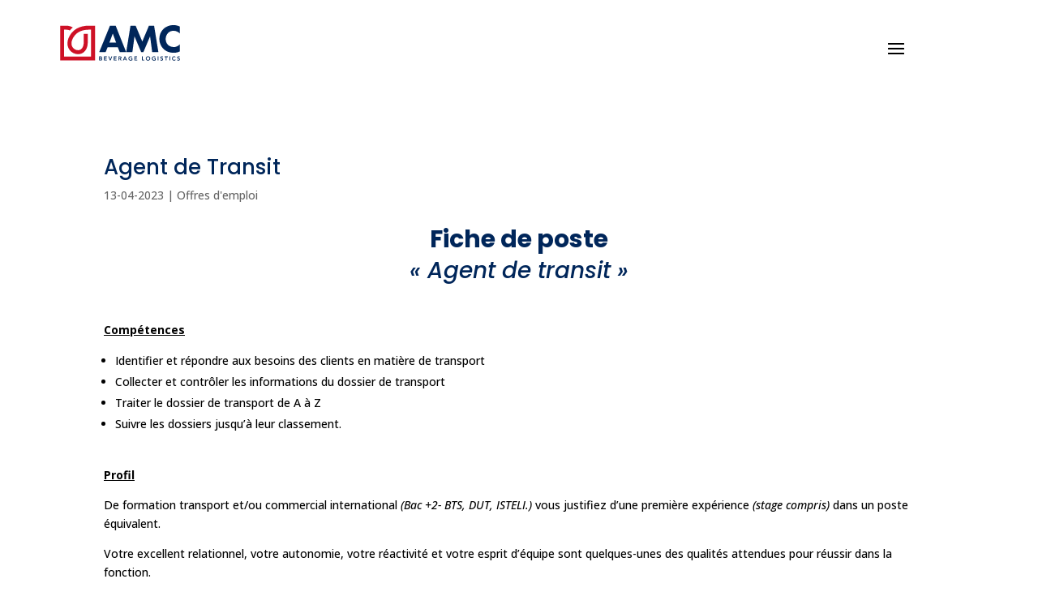

--- FILE ---
content_type: text/html; charset=utf-8
request_url: https://www.google.com/recaptcha/api2/anchor?ar=1&k=6LcHGCElAAAAAGhxGnmxqm_f8DYJRuUhXXW9GN33&co=aHR0cHM6Ly93d3cuYW1jdHJhbnNwb3J0LmNvbTo0NDM.&hl=en&v=N67nZn4AqZkNcbeMu4prBgzg&size=invisible&anchor-ms=20000&execute-ms=30000&cb=nqcwzdmkval6
body_size: 48556
content:
<!DOCTYPE HTML><html dir="ltr" lang="en"><head><meta http-equiv="Content-Type" content="text/html; charset=UTF-8">
<meta http-equiv="X-UA-Compatible" content="IE=edge">
<title>reCAPTCHA</title>
<style type="text/css">
/* cyrillic-ext */
@font-face {
  font-family: 'Roboto';
  font-style: normal;
  font-weight: 400;
  font-stretch: 100%;
  src: url(//fonts.gstatic.com/s/roboto/v48/KFO7CnqEu92Fr1ME7kSn66aGLdTylUAMa3GUBHMdazTgWw.woff2) format('woff2');
  unicode-range: U+0460-052F, U+1C80-1C8A, U+20B4, U+2DE0-2DFF, U+A640-A69F, U+FE2E-FE2F;
}
/* cyrillic */
@font-face {
  font-family: 'Roboto';
  font-style: normal;
  font-weight: 400;
  font-stretch: 100%;
  src: url(//fonts.gstatic.com/s/roboto/v48/KFO7CnqEu92Fr1ME7kSn66aGLdTylUAMa3iUBHMdazTgWw.woff2) format('woff2');
  unicode-range: U+0301, U+0400-045F, U+0490-0491, U+04B0-04B1, U+2116;
}
/* greek-ext */
@font-face {
  font-family: 'Roboto';
  font-style: normal;
  font-weight: 400;
  font-stretch: 100%;
  src: url(//fonts.gstatic.com/s/roboto/v48/KFO7CnqEu92Fr1ME7kSn66aGLdTylUAMa3CUBHMdazTgWw.woff2) format('woff2');
  unicode-range: U+1F00-1FFF;
}
/* greek */
@font-face {
  font-family: 'Roboto';
  font-style: normal;
  font-weight: 400;
  font-stretch: 100%;
  src: url(//fonts.gstatic.com/s/roboto/v48/KFO7CnqEu92Fr1ME7kSn66aGLdTylUAMa3-UBHMdazTgWw.woff2) format('woff2');
  unicode-range: U+0370-0377, U+037A-037F, U+0384-038A, U+038C, U+038E-03A1, U+03A3-03FF;
}
/* math */
@font-face {
  font-family: 'Roboto';
  font-style: normal;
  font-weight: 400;
  font-stretch: 100%;
  src: url(//fonts.gstatic.com/s/roboto/v48/KFO7CnqEu92Fr1ME7kSn66aGLdTylUAMawCUBHMdazTgWw.woff2) format('woff2');
  unicode-range: U+0302-0303, U+0305, U+0307-0308, U+0310, U+0312, U+0315, U+031A, U+0326-0327, U+032C, U+032F-0330, U+0332-0333, U+0338, U+033A, U+0346, U+034D, U+0391-03A1, U+03A3-03A9, U+03B1-03C9, U+03D1, U+03D5-03D6, U+03F0-03F1, U+03F4-03F5, U+2016-2017, U+2034-2038, U+203C, U+2040, U+2043, U+2047, U+2050, U+2057, U+205F, U+2070-2071, U+2074-208E, U+2090-209C, U+20D0-20DC, U+20E1, U+20E5-20EF, U+2100-2112, U+2114-2115, U+2117-2121, U+2123-214F, U+2190, U+2192, U+2194-21AE, U+21B0-21E5, U+21F1-21F2, U+21F4-2211, U+2213-2214, U+2216-22FF, U+2308-230B, U+2310, U+2319, U+231C-2321, U+2336-237A, U+237C, U+2395, U+239B-23B7, U+23D0, U+23DC-23E1, U+2474-2475, U+25AF, U+25B3, U+25B7, U+25BD, U+25C1, U+25CA, U+25CC, U+25FB, U+266D-266F, U+27C0-27FF, U+2900-2AFF, U+2B0E-2B11, U+2B30-2B4C, U+2BFE, U+3030, U+FF5B, U+FF5D, U+1D400-1D7FF, U+1EE00-1EEFF;
}
/* symbols */
@font-face {
  font-family: 'Roboto';
  font-style: normal;
  font-weight: 400;
  font-stretch: 100%;
  src: url(//fonts.gstatic.com/s/roboto/v48/KFO7CnqEu92Fr1ME7kSn66aGLdTylUAMaxKUBHMdazTgWw.woff2) format('woff2');
  unicode-range: U+0001-000C, U+000E-001F, U+007F-009F, U+20DD-20E0, U+20E2-20E4, U+2150-218F, U+2190, U+2192, U+2194-2199, U+21AF, U+21E6-21F0, U+21F3, U+2218-2219, U+2299, U+22C4-22C6, U+2300-243F, U+2440-244A, U+2460-24FF, U+25A0-27BF, U+2800-28FF, U+2921-2922, U+2981, U+29BF, U+29EB, U+2B00-2BFF, U+4DC0-4DFF, U+FFF9-FFFB, U+10140-1018E, U+10190-1019C, U+101A0, U+101D0-101FD, U+102E0-102FB, U+10E60-10E7E, U+1D2C0-1D2D3, U+1D2E0-1D37F, U+1F000-1F0FF, U+1F100-1F1AD, U+1F1E6-1F1FF, U+1F30D-1F30F, U+1F315, U+1F31C, U+1F31E, U+1F320-1F32C, U+1F336, U+1F378, U+1F37D, U+1F382, U+1F393-1F39F, U+1F3A7-1F3A8, U+1F3AC-1F3AF, U+1F3C2, U+1F3C4-1F3C6, U+1F3CA-1F3CE, U+1F3D4-1F3E0, U+1F3ED, U+1F3F1-1F3F3, U+1F3F5-1F3F7, U+1F408, U+1F415, U+1F41F, U+1F426, U+1F43F, U+1F441-1F442, U+1F444, U+1F446-1F449, U+1F44C-1F44E, U+1F453, U+1F46A, U+1F47D, U+1F4A3, U+1F4B0, U+1F4B3, U+1F4B9, U+1F4BB, U+1F4BF, U+1F4C8-1F4CB, U+1F4D6, U+1F4DA, U+1F4DF, U+1F4E3-1F4E6, U+1F4EA-1F4ED, U+1F4F7, U+1F4F9-1F4FB, U+1F4FD-1F4FE, U+1F503, U+1F507-1F50B, U+1F50D, U+1F512-1F513, U+1F53E-1F54A, U+1F54F-1F5FA, U+1F610, U+1F650-1F67F, U+1F687, U+1F68D, U+1F691, U+1F694, U+1F698, U+1F6AD, U+1F6B2, U+1F6B9-1F6BA, U+1F6BC, U+1F6C6-1F6CF, U+1F6D3-1F6D7, U+1F6E0-1F6EA, U+1F6F0-1F6F3, U+1F6F7-1F6FC, U+1F700-1F7FF, U+1F800-1F80B, U+1F810-1F847, U+1F850-1F859, U+1F860-1F887, U+1F890-1F8AD, U+1F8B0-1F8BB, U+1F8C0-1F8C1, U+1F900-1F90B, U+1F93B, U+1F946, U+1F984, U+1F996, U+1F9E9, U+1FA00-1FA6F, U+1FA70-1FA7C, U+1FA80-1FA89, U+1FA8F-1FAC6, U+1FACE-1FADC, U+1FADF-1FAE9, U+1FAF0-1FAF8, U+1FB00-1FBFF;
}
/* vietnamese */
@font-face {
  font-family: 'Roboto';
  font-style: normal;
  font-weight: 400;
  font-stretch: 100%;
  src: url(//fonts.gstatic.com/s/roboto/v48/KFO7CnqEu92Fr1ME7kSn66aGLdTylUAMa3OUBHMdazTgWw.woff2) format('woff2');
  unicode-range: U+0102-0103, U+0110-0111, U+0128-0129, U+0168-0169, U+01A0-01A1, U+01AF-01B0, U+0300-0301, U+0303-0304, U+0308-0309, U+0323, U+0329, U+1EA0-1EF9, U+20AB;
}
/* latin-ext */
@font-face {
  font-family: 'Roboto';
  font-style: normal;
  font-weight: 400;
  font-stretch: 100%;
  src: url(//fonts.gstatic.com/s/roboto/v48/KFO7CnqEu92Fr1ME7kSn66aGLdTylUAMa3KUBHMdazTgWw.woff2) format('woff2');
  unicode-range: U+0100-02BA, U+02BD-02C5, U+02C7-02CC, U+02CE-02D7, U+02DD-02FF, U+0304, U+0308, U+0329, U+1D00-1DBF, U+1E00-1E9F, U+1EF2-1EFF, U+2020, U+20A0-20AB, U+20AD-20C0, U+2113, U+2C60-2C7F, U+A720-A7FF;
}
/* latin */
@font-face {
  font-family: 'Roboto';
  font-style: normal;
  font-weight: 400;
  font-stretch: 100%;
  src: url(//fonts.gstatic.com/s/roboto/v48/KFO7CnqEu92Fr1ME7kSn66aGLdTylUAMa3yUBHMdazQ.woff2) format('woff2');
  unicode-range: U+0000-00FF, U+0131, U+0152-0153, U+02BB-02BC, U+02C6, U+02DA, U+02DC, U+0304, U+0308, U+0329, U+2000-206F, U+20AC, U+2122, U+2191, U+2193, U+2212, U+2215, U+FEFF, U+FFFD;
}
/* cyrillic-ext */
@font-face {
  font-family: 'Roboto';
  font-style: normal;
  font-weight: 500;
  font-stretch: 100%;
  src: url(//fonts.gstatic.com/s/roboto/v48/KFO7CnqEu92Fr1ME7kSn66aGLdTylUAMa3GUBHMdazTgWw.woff2) format('woff2');
  unicode-range: U+0460-052F, U+1C80-1C8A, U+20B4, U+2DE0-2DFF, U+A640-A69F, U+FE2E-FE2F;
}
/* cyrillic */
@font-face {
  font-family: 'Roboto';
  font-style: normal;
  font-weight: 500;
  font-stretch: 100%;
  src: url(//fonts.gstatic.com/s/roboto/v48/KFO7CnqEu92Fr1ME7kSn66aGLdTylUAMa3iUBHMdazTgWw.woff2) format('woff2');
  unicode-range: U+0301, U+0400-045F, U+0490-0491, U+04B0-04B1, U+2116;
}
/* greek-ext */
@font-face {
  font-family: 'Roboto';
  font-style: normal;
  font-weight: 500;
  font-stretch: 100%;
  src: url(//fonts.gstatic.com/s/roboto/v48/KFO7CnqEu92Fr1ME7kSn66aGLdTylUAMa3CUBHMdazTgWw.woff2) format('woff2');
  unicode-range: U+1F00-1FFF;
}
/* greek */
@font-face {
  font-family: 'Roboto';
  font-style: normal;
  font-weight: 500;
  font-stretch: 100%;
  src: url(//fonts.gstatic.com/s/roboto/v48/KFO7CnqEu92Fr1ME7kSn66aGLdTylUAMa3-UBHMdazTgWw.woff2) format('woff2');
  unicode-range: U+0370-0377, U+037A-037F, U+0384-038A, U+038C, U+038E-03A1, U+03A3-03FF;
}
/* math */
@font-face {
  font-family: 'Roboto';
  font-style: normal;
  font-weight: 500;
  font-stretch: 100%;
  src: url(//fonts.gstatic.com/s/roboto/v48/KFO7CnqEu92Fr1ME7kSn66aGLdTylUAMawCUBHMdazTgWw.woff2) format('woff2');
  unicode-range: U+0302-0303, U+0305, U+0307-0308, U+0310, U+0312, U+0315, U+031A, U+0326-0327, U+032C, U+032F-0330, U+0332-0333, U+0338, U+033A, U+0346, U+034D, U+0391-03A1, U+03A3-03A9, U+03B1-03C9, U+03D1, U+03D5-03D6, U+03F0-03F1, U+03F4-03F5, U+2016-2017, U+2034-2038, U+203C, U+2040, U+2043, U+2047, U+2050, U+2057, U+205F, U+2070-2071, U+2074-208E, U+2090-209C, U+20D0-20DC, U+20E1, U+20E5-20EF, U+2100-2112, U+2114-2115, U+2117-2121, U+2123-214F, U+2190, U+2192, U+2194-21AE, U+21B0-21E5, U+21F1-21F2, U+21F4-2211, U+2213-2214, U+2216-22FF, U+2308-230B, U+2310, U+2319, U+231C-2321, U+2336-237A, U+237C, U+2395, U+239B-23B7, U+23D0, U+23DC-23E1, U+2474-2475, U+25AF, U+25B3, U+25B7, U+25BD, U+25C1, U+25CA, U+25CC, U+25FB, U+266D-266F, U+27C0-27FF, U+2900-2AFF, U+2B0E-2B11, U+2B30-2B4C, U+2BFE, U+3030, U+FF5B, U+FF5D, U+1D400-1D7FF, U+1EE00-1EEFF;
}
/* symbols */
@font-face {
  font-family: 'Roboto';
  font-style: normal;
  font-weight: 500;
  font-stretch: 100%;
  src: url(//fonts.gstatic.com/s/roboto/v48/KFO7CnqEu92Fr1ME7kSn66aGLdTylUAMaxKUBHMdazTgWw.woff2) format('woff2');
  unicode-range: U+0001-000C, U+000E-001F, U+007F-009F, U+20DD-20E0, U+20E2-20E4, U+2150-218F, U+2190, U+2192, U+2194-2199, U+21AF, U+21E6-21F0, U+21F3, U+2218-2219, U+2299, U+22C4-22C6, U+2300-243F, U+2440-244A, U+2460-24FF, U+25A0-27BF, U+2800-28FF, U+2921-2922, U+2981, U+29BF, U+29EB, U+2B00-2BFF, U+4DC0-4DFF, U+FFF9-FFFB, U+10140-1018E, U+10190-1019C, U+101A0, U+101D0-101FD, U+102E0-102FB, U+10E60-10E7E, U+1D2C0-1D2D3, U+1D2E0-1D37F, U+1F000-1F0FF, U+1F100-1F1AD, U+1F1E6-1F1FF, U+1F30D-1F30F, U+1F315, U+1F31C, U+1F31E, U+1F320-1F32C, U+1F336, U+1F378, U+1F37D, U+1F382, U+1F393-1F39F, U+1F3A7-1F3A8, U+1F3AC-1F3AF, U+1F3C2, U+1F3C4-1F3C6, U+1F3CA-1F3CE, U+1F3D4-1F3E0, U+1F3ED, U+1F3F1-1F3F3, U+1F3F5-1F3F7, U+1F408, U+1F415, U+1F41F, U+1F426, U+1F43F, U+1F441-1F442, U+1F444, U+1F446-1F449, U+1F44C-1F44E, U+1F453, U+1F46A, U+1F47D, U+1F4A3, U+1F4B0, U+1F4B3, U+1F4B9, U+1F4BB, U+1F4BF, U+1F4C8-1F4CB, U+1F4D6, U+1F4DA, U+1F4DF, U+1F4E3-1F4E6, U+1F4EA-1F4ED, U+1F4F7, U+1F4F9-1F4FB, U+1F4FD-1F4FE, U+1F503, U+1F507-1F50B, U+1F50D, U+1F512-1F513, U+1F53E-1F54A, U+1F54F-1F5FA, U+1F610, U+1F650-1F67F, U+1F687, U+1F68D, U+1F691, U+1F694, U+1F698, U+1F6AD, U+1F6B2, U+1F6B9-1F6BA, U+1F6BC, U+1F6C6-1F6CF, U+1F6D3-1F6D7, U+1F6E0-1F6EA, U+1F6F0-1F6F3, U+1F6F7-1F6FC, U+1F700-1F7FF, U+1F800-1F80B, U+1F810-1F847, U+1F850-1F859, U+1F860-1F887, U+1F890-1F8AD, U+1F8B0-1F8BB, U+1F8C0-1F8C1, U+1F900-1F90B, U+1F93B, U+1F946, U+1F984, U+1F996, U+1F9E9, U+1FA00-1FA6F, U+1FA70-1FA7C, U+1FA80-1FA89, U+1FA8F-1FAC6, U+1FACE-1FADC, U+1FADF-1FAE9, U+1FAF0-1FAF8, U+1FB00-1FBFF;
}
/* vietnamese */
@font-face {
  font-family: 'Roboto';
  font-style: normal;
  font-weight: 500;
  font-stretch: 100%;
  src: url(//fonts.gstatic.com/s/roboto/v48/KFO7CnqEu92Fr1ME7kSn66aGLdTylUAMa3OUBHMdazTgWw.woff2) format('woff2');
  unicode-range: U+0102-0103, U+0110-0111, U+0128-0129, U+0168-0169, U+01A0-01A1, U+01AF-01B0, U+0300-0301, U+0303-0304, U+0308-0309, U+0323, U+0329, U+1EA0-1EF9, U+20AB;
}
/* latin-ext */
@font-face {
  font-family: 'Roboto';
  font-style: normal;
  font-weight: 500;
  font-stretch: 100%;
  src: url(//fonts.gstatic.com/s/roboto/v48/KFO7CnqEu92Fr1ME7kSn66aGLdTylUAMa3KUBHMdazTgWw.woff2) format('woff2');
  unicode-range: U+0100-02BA, U+02BD-02C5, U+02C7-02CC, U+02CE-02D7, U+02DD-02FF, U+0304, U+0308, U+0329, U+1D00-1DBF, U+1E00-1E9F, U+1EF2-1EFF, U+2020, U+20A0-20AB, U+20AD-20C0, U+2113, U+2C60-2C7F, U+A720-A7FF;
}
/* latin */
@font-face {
  font-family: 'Roboto';
  font-style: normal;
  font-weight: 500;
  font-stretch: 100%;
  src: url(//fonts.gstatic.com/s/roboto/v48/KFO7CnqEu92Fr1ME7kSn66aGLdTylUAMa3yUBHMdazQ.woff2) format('woff2');
  unicode-range: U+0000-00FF, U+0131, U+0152-0153, U+02BB-02BC, U+02C6, U+02DA, U+02DC, U+0304, U+0308, U+0329, U+2000-206F, U+20AC, U+2122, U+2191, U+2193, U+2212, U+2215, U+FEFF, U+FFFD;
}
/* cyrillic-ext */
@font-face {
  font-family: 'Roboto';
  font-style: normal;
  font-weight: 900;
  font-stretch: 100%;
  src: url(//fonts.gstatic.com/s/roboto/v48/KFO7CnqEu92Fr1ME7kSn66aGLdTylUAMa3GUBHMdazTgWw.woff2) format('woff2');
  unicode-range: U+0460-052F, U+1C80-1C8A, U+20B4, U+2DE0-2DFF, U+A640-A69F, U+FE2E-FE2F;
}
/* cyrillic */
@font-face {
  font-family: 'Roboto';
  font-style: normal;
  font-weight: 900;
  font-stretch: 100%;
  src: url(//fonts.gstatic.com/s/roboto/v48/KFO7CnqEu92Fr1ME7kSn66aGLdTylUAMa3iUBHMdazTgWw.woff2) format('woff2');
  unicode-range: U+0301, U+0400-045F, U+0490-0491, U+04B0-04B1, U+2116;
}
/* greek-ext */
@font-face {
  font-family: 'Roboto';
  font-style: normal;
  font-weight: 900;
  font-stretch: 100%;
  src: url(//fonts.gstatic.com/s/roboto/v48/KFO7CnqEu92Fr1ME7kSn66aGLdTylUAMa3CUBHMdazTgWw.woff2) format('woff2');
  unicode-range: U+1F00-1FFF;
}
/* greek */
@font-face {
  font-family: 'Roboto';
  font-style: normal;
  font-weight: 900;
  font-stretch: 100%;
  src: url(//fonts.gstatic.com/s/roboto/v48/KFO7CnqEu92Fr1ME7kSn66aGLdTylUAMa3-UBHMdazTgWw.woff2) format('woff2');
  unicode-range: U+0370-0377, U+037A-037F, U+0384-038A, U+038C, U+038E-03A1, U+03A3-03FF;
}
/* math */
@font-face {
  font-family: 'Roboto';
  font-style: normal;
  font-weight: 900;
  font-stretch: 100%;
  src: url(//fonts.gstatic.com/s/roboto/v48/KFO7CnqEu92Fr1ME7kSn66aGLdTylUAMawCUBHMdazTgWw.woff2) format('woff2');
  unicode-range: U+0302-0303, U+0305, U+0307-0308, U+0310, U+0312, U+0315, U+031A, U+0326-0327, U+032C, U+032F-0330, U+0332-0333, U+0338, U+033A, U+0346, U+034D, U+0391-03A1, U+03A3-03A9, U+03B1-03C9, U+03D1, U+03D5-03D6, U+03F0-03F1, U+03F4-03F5, U+2016-2017, U+2034-2038, U+203C, U+2040, U+2043, U+2047, U+2050, U+2057, U+205F, U+2070-2071, U+2074-208E, U+2090-209C, U+20D0-20DC, U+20E1, U+20E5-20EF, U+2100-2112, U+2114-2115, U+2117-2121, U+2123-214F, U+2190, U+2192, U+2194-21AE, U+21B0-21E5, U+21F1-21F2, U+21F4-2211, U+2213-2214, U+2216-22FF, U+2308-230B, U+2310, U+2319, U+231C-2321, U+2336-237A, U+237C, U+2395, U+239B-23B7, U+23D0, U+23DC-23E1, U+2474-2475, U+25AF, U+25B3, U+25B7, U+25BD, U+25C1, U+25CA, U+25CC, U+25FB, U+266D-266F, U+27C0-27FF, U+2900-2AFF, U+2B0E-2B11, U+2B30-2B4C, U+2BFE, U+3030, U+FF5B, U+FF5D, U+1D400-1D7FF, U+1EE00-1EEFF;
}
/* symbols */
@font-face {
  font-family: 'Roboto';
  font-style: normal;
  font-weight: 900;
  font-stretch: 100%;
  src: url(//fonts.gstatic.com/s/roboto/v48/KFO7CnqEu92Fr1ME7kSn66aGLdTylUAMaxKUBHMdazTgWw.woff2) format('woff2');
  unicode-range: U+0001-000C, U+000E-001F, U+007F-009F, U+20DD-20E0, U+20E2-20E4, U+2150-218F, U+2190, U+2192, U+2194-2199, U+21AF, U+21E6-21F0, U+21F3, U+2218-2219, U+2299, U+22C4-22C6, U+2300-243F, U+2440-244A, U+2460-24FF, U+25A0-27BF, U+2800-28FF, U+2921-2922, U+2981, U+29BF, U+29EB, U+2B00-2BFF, U+4DC0-4DFF, U+FFF9-FFFB, U+10140-1018E, U+10190-1019C, U+101A0, U+101D0-101FD, U+102E0-102FB, U+10E60-10E7E, U+1D2C0-1D2D3, U+1D2E0-1D37F, U+1F000-1F0FF, U+1F100-1F1AD, U+1F1E6-1F1FF, U+1F30D-1F30F, U+1F315, U+1F31C, U+1F31E, U+1F320-1F32C, U+1F336, U+1F378, U+1F37D, U+1F382, U+1F393-1F39F, U+1F3A7-1F3A8, U+1F3AC-1F3AF, U+1F3C2, U+1F3C4-1F3C6, U+1F3CA-1F3CE, U+1F3D4-1F3E0, U+1F3ED, U+1F3F1-1F3F3, U+1F3F5-1F3F7, U+1F408, U+1F415, U+1F41F, U+1F426, U+1F43F, U+1F441-1F442, U+1F444, U+1F446-1F449, U+1F44C-1F44E, U+1F453, U+1F46A, U+1F47D, U+1F4A3, U+1F4B0, U+1F4B3, U+1F4B9, U+1F4BB, U+1F4BF, U+1F4C8-1F4CB, U+1F4D6, U+1F4DA, U+1F4DF, U+1F4E3-1F4E6, U+1F4EA-1F4ED, U+1F4F7, U+1F4F9-1F4FB, U+1F4FD-1F4FE, U+1F503, U+1F507-1F50B, U+1F50D, U+1F512-1F513, U+1F53E-1F54A, U+1F54F-1F5FA, U+1F610, U+1F650-1F67F, U+1F687, U+1F68D, U+1F691, U+1F694, U+1F698, U+1F6AD, U+1F6B2, U+1F6B9-1F6BA, U+1F6BC, U+1F6C6-1F6CF, U+1F6D3-1F6D7, U+1F6E0-1F6EA, U+1F6F0-1F6F3, U+1F6F7-1F6FC, U+1F700-1F7FF, U+1F800-1F80B, U+1F810-1F847, U+1F850-1F859, U+1F860-1F887, U+1F890-1F8AD, U+1F8B0-1F8BB, U+1F8C0-1F8C1, U+1F900-1F90B, U+1F93B, U+1F946, U+1F984, U+1F996, U+1F9E9, U+1FA00-1FA6F, U+1FA70-1FA7C, U+1FA80-1FA89, U+1FA8F-1FAC6, U+1FACE-1FADC, U+1FADF-1FAE9, U+1FAF0-1FAF8, U+1FB00-1FBFF;
}
/* vietnamese */
@font-face {
  font-family: 'Roboto';
  font-style: normal;
  font-weight: 900;
  font-stretch: 100%;
  src: url(//fonts.gstatic.com/s/roboto/v48/KFO7CnqEu92Fr1ME7kSn66aGLdTylUAMa3OUBHMdazTgWw.woff2) format('woff2');
  unicode-range: U+0102-0103, U+0110-0111, U+0128-0129, U+0168-0169, U+01A0-01A1, U+01AF-01B0, U+0300-0301, U+0303-0304, U+0308-0309, U+0323, U+0329, U+1EA0-1EF9, U+20AB;
}
/* latin-ext */
@font-face {
  font-family: 'Roboto';
  font-style: normal;
  font-weight: 900;
  font-stretch: 100%;
  src: url(//fonts.gstatic.com/s/roboto/v48/KFO7CnqEu92Fr1ME7kSn66aGLdTylUAMa3KUBHMdazTgWw.woff2) format('woff2');
  unicode-range: U+0100-02BA, U+02BD-02C5, U+02C7-02CC, U+02CE-02D7, U+02DD-02FF, U+0304, U+0308, U+0329, U+1D00-1DBF, U+1E00-1E9F, U+1EF2-1EFF, U+2020, U+20A0-20AB, U+20AD-20C0, U+2113, U+2C60-2C7F, U+A720-A7FF;
}
/* latin */
@font-face {
  font-family: 'Roboto';
  font-style: normal;
  font-weight: 900;
  font-stretch: 100%;
  src: url(//fonts.gstatic.com/s/roboto/v48/KFO7CnqEu92Fr1ME7kSn66aGLdTylUAMa3yUBHMdazQ.woff2) format('woff2');
  unicode-range: U+0000-00FF, U+0131, U+0152-0153, U+02BB-02BC, U+02C6, U+02DA, U+02DC, U+0304, U+0308, U+0329, U+2000-206F, U+20AC, U+2122, U+2191, U+2193, U+2212, U+2215, U+FEFF, U+FFFD;
}

</style>
<link rel="stylesheet" type="text/css" href="https://www.gstatic.com/recaptcha/releases/N67nZn4AqZkNcbeMu4prBgzg/styles__ltr.css">
<script nonce="1u7cgtNBBuVt6XcxilCtuQ" type="text/javascript">window['__recaptcha_api'] = 'https://www.google.com/recaptcha/api2/';</script>
<script type="text/javascript" src="https://www.gstatic.com/recaptcha/releases/N67nZn4AqZkNcbeMu4prBgzg/recaptcha__en.js" nonce="1u7cgtNBBuVt6XcxilCtuQ">
      
    </script></head>
<body><div id="rc-anchor-alert" class="rc-anchor-alert"></div>
<input type="hidden" id="recaptcha-token" value="[base64]">
<script type="text/javascript" nonce="1u7cgtNBBuVt6XcxilCtuQ">
      recaptcha.anchor.Main.init("[\x22ainput\x22,[\x22bgdata\x22,\x22\x22,\[base64]/[base64]/[base64]/[base64]/[base64]/[base64]/KGcoTywyNTMsTy5PKSxVRyhPLEMpKTpnKE8sMjUzLEMpLE8pKSxsKSksTykpfSxieT1mdW5jdGlvbihDLE8sdSxsKXtmb3IobD0odT1SKEMpLDApO08+MDtPLS0pbD1sPDw4fFooQyk7ZyhDLHUsbCl9LFVHPWZ1bmN0aW9uKEMsTyl7Qy5pLmxlbmd0aD4xMDQ/[base64]/[base64]/[base64]/[base64]/[base64]/[base64]/[base64]\\u003d\x22,\[base64]\x22,\x22JMKcWhbDh8OEwoNTw7ITEsOZASrDghPCggoyw60Ww67Du8Kcw7LCi2IRK3BuUMOHGsO/K8OQw47DhSlqwqHCmMO/TTUjdcOyQMOYwpbDt8O4LBfDjcKyw4Qww5Y+WyjDocKefQ/CqmxQw47CtcKUbcKpwq7CnV8Qw7/Dj8KGCsOIBsOYwpALKnnCkygPd0h3wo7CrSQkGsKAw4LCjDjDkMOXwpYODw3CkWHCm8O3wrBaElRLwokgQW7CjA/CvsOAUzsQwrTDoAgtVE8YeX0GWxzDlRV9w5ECw6RdIcK8w7xofMOlTMK9woRCw4A3cy5mw7zDvn9Kw5V5PsOTw4Uywr/Dt07Cszk+Z8O+w6dmwqJBesKTwr/[base64]/CqcKCw6nDmWDDmVDDt8O4w5rCrXvCq3TCpsKZw6ggw6hUwq1SWy4pw7nDkcK4w7oqwr7DssKcQsOlwqdMHsOUw4IzIXDCh1diw7lMw7s9w5oLwr/CusO5L0PCtWnDgRPCtTPDvcKFwpLCm8OjbsOIdcO/[base64]/w6hrwrcDwonDikXDrWsZwprCp8K2wpJSVsOQZcOdKR7CnsKFEn8/woJifXk8SmvCq8Kew7UeaF13J8Kcwp3CuGXDosKew49Uw799woHDl8KiDl0FScOmIifDuz7ChsOmw55uAknCmsKlZUTDisKLw4Qyw4V9wrVqBX7DqMOgacKrZcKXV0tzwqzDhm1/ADvCu1JId8KOLT9cwrTCgcKCNULDi8KxF8K8w7nCq8OGHcKkwoIWwrDDmMKjBsONw4zDi8K6eMKdMHbCnWTCt04dUsKzw6fDq8Kkw6NPw78vIcKJwohCNCnDvx9lNMOdL8KCV1c8w5VxfMOCRMK6wpbCscOCwp1rRi3CtMOtwozCqA/[base64]/Dgi/Cgzg7N0RVwoDCjlHCusK8VcONwoQjJcKAC8O/wrbCsmlPakQ/IMK9w5s4wpVIwphuw6jDmTXCusOqw4MMw57Cslc6w682SMOZEUnCqsKbw4/[base64]/[base64]/DnF7DiGjDsnowwrY2w5zCucK+dlcmwpTDjsKRwqZhWX/DqMKRa8OEdsOdHsOowpFaBGEIw41uw6XDmBzDpcOYbsOXw73DvMKYwozDsRZwN10qw6kFfsKxw6pyFTfDjUbCt8OVw4DCosKyw7vCksKRD1fDl8K5wpXCnFTCk8OoJlDDoMO/wrfDpA/CnjIzw4oVw4TDrMKVcGJpd2HCrMO3wpPCosKYb8OXfMO/[base64]/CrE9ZbXzCnHXCmMKIw6N5wpPCkkvDk8OfwrbDksOVSjoFwqbCscOzDMOPw6XDp0zCjl3CisKAw5PDl8KTNWLDj2DCng7DvcKiA8KBf0RaYmYZwo/CuldBw6bDq8OdYsOvw5/Cr2JKw51/[base64]/CtX3CgDXDtTAow7Vrw5DCoVTDuxVdSsOWYGQNwrrCrcK8GlLCny/[base64]/[base64]/[base64]/[base64]/DrUPDoMOJOsOiw5dRw7ZIIsKuwq/DgMOFBXrCvTcoPCfDggUDwogiwp3Dm2knI2HCjVplJcKiVHpsw5lOGCNwwr7Dv8KnBFRRwrxVwoR8wrooOsOwcMOZw5nCscK2wpfCtMObw51kwoDCrCEKwrzDmA/CksKlCj3CgkvDosOrKcKxI3Q7w5oMw5FQPjLCtAV8wqUVw6ZoWHYGbcOQDMOGTMKbHsO8w6RwwojCk8OlKCbChTplwoQpVMKEw4bDq059Rk7DuxfDqmlCw5PCuzYCYcONOhLCjk3CliFYTwnDp8Otw6JZdMK7C8KPwqBewrU1wqU/[base64]/bU8odsKPPGHDncO0asKJwo/DjMKuXjQ6DxLCuMOAZ8KGw7XDsAfDlhzDvcKVwqjCrDwSKMKZwr7CggnCsUXCgsKPwrTDqsOFQ0lYelLDokEZXidFIcOLwq3CqHphaU9hayTCu8KqYsOCTsO2OsKuCsOXwpdtaRLDi8K4K2LDk8KtwpoSK8ONw6RmwpHCqzRCwrrDgBYTPMOkKcOxc8O1Qn/CkVHDuitzwoTDiz/CklcGC3jDiMO1B8OkWGzDh39WasKAwp0wBD/CnxQKw6x0w6jCp8ONwrNmHmrClzPDvhYzw5nCkSp9wpDCmGJ2wq3DjmUjwpbDnwcnwo1Uw7wmwq1Iwo5/w4JiKcOlwojCvGnCs8OXYMKRJ8Kmw7nChAh6UTYbWMKbw5PCi8OXBMKRwo9jwpgEMSlswr/CsEU0w5LClSFiw7vChGBPw5Maw7zDhi0BwrgGw6bCl8OdaErDui19RsORRcK0wqnCkcOENTVGOsOvw6bCoSDDhcKMw4zDuMOjf8K9FSsBYiMAw6LCp3Riw4fDsMKIwoM5woAdwr7CpyHCqsOnY8KAw7JYdjkGLsOUwo8nw5/CjMOfwq5tAMKZOcOxWELDhsKGwrbDvifCpsKfXMKlZMOTB30USkMTw41bw4d1wrTDsxrCvl0bUMOxZy/[base64]/[base64]/DlsOmwpvDtsOGdTZPw6rCpGp3fzjDrsOgXcOBw7/DpMKhw7wMw4LDv8KXw6LCi8OOBl7DnHRUw5nCmCXDsWHCgMOaw4c4c8KBbMKxInvCmik1wpLCncO6wrAgw4DDscK/w4PDqAs8dsOXwrDCnsKew6tNY8OoU1/CgMODFwLDlsKZLsKBWFl4f35fwo0fV39qccOfeMKXw5rDtMKPw4ITS8OIfMOlNGFzCMKdwo/Dv1fCiAbCtnDCrXp2A8KLYsObw7Zyw7scwplFFhzCn8KvVwjCmcKqdcO/wp1Ow6JlKsKPw5jDr8OtwozDiyrDiMKMw43CucKTcnzClHE2dMOLwrLDisKtwoVMBxkyPiXCrClMwqbCoWJ4w7jCmsOvw7LCvMOlwrHDuRbDtcK8w5zDu2vDsXTClsKLEi51wqV/bUjCpMOtw4TCrQTDnEfDksK+NTRuw74zw74cHygzYik9aw8ADcK3IsKgDMKtwrzCkRfCs8Ouw7p2UBVfNX3CrC4Hw4XCpcK3w5/[base64]/[base64]/DnS/CuxzDjG7DrcOgwq1qwqMLw7XCrivCr8KiaMKMw4Q9Z3VFw4Qvwr5ofX95QMKEw69ywqzCuS8UwrjCi2PClXTCjDB5w4/[base64]/[base64]/Dkngqw5jCjmjDiMK5UlHDgcO/[base64]/DjhTCscK/ZV09w6jCs8K3fyLDqsKPw7kXVEzCv0LDo8K5w6jDkUw6w6nClA/Cr8Kxw5EXwpUkw7/[base64]/[base64]/DmUJ6w61sFMKmKcKTwpZAcsKBM0Vew6nCqirDr8KuwpgRFsKgIgU7wr4mwqVTKD3DojYdw5MgwpZWw5bCulPCvXFEwovDhQcgEELCiGgQwo/Ct0vDuWXCv8O2QCw9wpfCiz7DqDnDmcKGw4/ClsKWw4hlwrV2OxrCsEFnw7jDv8KlEsK+w7LChsKdw6JTB8OWQsO/wrB8w64NbjNxaizDlsOgw7fDsxTCjmXDhmvDkHUHVV8HWSTCs8KkNkANw4PCm8KMw6JWHsOvwpJ3SRfCrFoJw7LCkMOQwqPDj1kePx7Cjmlewo4NMMKfwoTCrC/ClMO8w4EfwoI+w4pFw7cOwprDksO9w5vCoMOiCsO/w4ESw5LCtA4ed8OiMcKMw6DDhMKzwpvDkMKlfMKfw5bCgzZOwqFLw4VPXDPDlgHDgQtxJSgqw7ICCsK9McKEw49kNMKTCcOpbCgDw5DClMOYw7zDgm/CvwjDhHwCw51+w4ETw7/[base64]/CgTDCuVInwrFxPyo3IsKJwrpsKG4HQl7CrAzCgcKnIsKPbHjCtTk9w5dCw6XCnU9Uw4cReAHDm8K/[base64]/w7vCiHvCuRY5G8K8w6/[base64]/[base64]/CviMzNcORw5TCqcKmwokBw5HDkzlLI8KRR35SJcKDw7geAcOORsKPJkrCvi5DIcKpfBPDtsOMVzLChsKWw5fDoMKqLcKDwofCklTDh8Onw7fDomDDl0DDjMKHS8KRw4JiQE5vwqIqISNLw7zCs8Kaw7TDqcKmwq/CnsKCwrloPcO/[base64]/DoMKxRUBlw7DDgmhCwpnCpV3CmzjCkRfCrgxcwprDiMOSwrzCj8OFwokOQcOLaMOJEMKuN0/CssKXMD5rwqjDo3lFwo4COAEgHE4Gw57ChcOGwp/DosK3wr92w4AWbRoQwoVobCrClMOYw4nDmMKRw6LCrSLDsER1w5DCs8OIHsOTRQ7Do37CnU7DocKbWRgraGzDnUPDosKWw4NJRyd1wqfDiDQFTGDCoWPDgyYifwPCqcOgesOSThppwolwFsK3wqdqUH9sVMOpw4/CgMKQAhN2w4bCq8KsGX5RUMKhIsOSbSnCv1MiwpPDtcOVwowJDSPDoMKUe8KpM3vCsSHDsMKSSAl8BT7Cu8Kcw7IIwp0NfcKjVcOKwrvChMOWfl1DwpVDScOhMsKfw4jCoGFmMMKFwphyOgUBEMKGw4/CjG/DisOTw6PDrsKqw7LCmcKqC8K5Hz0cJmXCrcKjw4EzbsOkw6bCoD7CvMKbwp3Dk8K/[base64]/wonDlcKYIsOJwpQpw4rDicOMw5zCtXhgbMKMWsOXfRfDsAvDrcOIwqzDrsOmwoPDjsOOW1IGwpQkb25obMOfVh7CmsO1U8KmbMKvw57CpjHDnF0tw4Vfw6ZDw7/[base64]/CncKHw4fCksKAMGMowpwQw4V9IztKS8KwTBTDkcONw7/Cs8OdwpbCkcOowpbCkGjDjcOWKnHCkAA8RRR9wqbClsKHGMKWW8KKN2/Cs8KUwpUjbsKYCF12f8KWR8KYTiDCjTPDmcOtwqTCnsOrDMOXw53DucKsw43ChHw7w7tew6E+PyoGRS5ew7/DoWbCmGDCpijDoy3DjUbDshPDn8O7w7AhfmLCsW1TBsOXwr87w5fDq8O1wp4Vw6FRBcOfMcKrw6UbWcK7wpjClsOqw7U+w5kpw680wrpnIsOdwqRPD2jCpV4Lw67DqgbCisOIwoUtNG3CojkdwohnwrMXJ8OPccOkwqAkw5hIw5BVwoBHIU3Ds3TCmiHDuwZ/w4/[base64]/w7MvwqggRwN6YcKCw509aMObw6PDtcOTw7ctMTXCpMKUN8KwwrnDvEnChy0ywp5nwqJ2wopiMcKHbsOhw4ciHDzDoTPCoynCgsKgaWRQUQJAw77DjWs5HMKTwrYHwpoVworCih/DjMOVKsKgS8OReMOuwqV4wpVaQmUBb1t6wpwmw4gew7hlSxHDlsO1dsOYw5FAwqHDiMK8w7HCljhTwq7CocK1PcOuwq3Cq8K1LVfCl1vDksKswrTCrcKPc8OpQj3CucO/[base64]/DhBERfMKee8Onw5XDt8Kww7lpOiEhWQEXU8O1Y8KMdcOwM1nClsKiPMK9eMK8wp7ChATCqQA1en4/w5TDtcOkFRfClcKlIFnDq8KiTB/[base64]/DucOOK8K4UMOJZClUw71NJTfCiMOGKFFcw53Ct8KLZsOqExPCtkfCsD0IbMK3T8O6f8K6CcOVf8OiPsKuw6vCnxLDsEfChsKNe13CklnCoMKERsKlwp3DicODw658w6nCoGIIGVXCusKNw4DDsjfDkcK5wp4fN8K8L8OsVMKfw4Jow4HDgzHDt0XCm2nDqC3Dvj/[base64]/CgUDDkcKONijDjMKDVMOWV8KjE09jwoHCik/CjlAtw7zCpsKlwoMVbMO/[base64]/UMKaw6RTwrfDmHbDvMK8ChpPw6cwwow/RsObb18KccOODsOpw5PCi0Biwr92wovDuUghwpMJw5PDqcKdacKvw4DCtxhmw7gWLjgMwrbDocKhw5jCicKtf3vCuX7Cm8OFdV9oMnrClcOCI8OFcjJPPSwYPFHDnMOvPlMONFRawrrDiBHDuMOPw7pEw6HCmWQQwq5UwqxXRWzDjcOxCMO4wo/Ch8KEecOMesOGFClIES00DhdbwprCp2/DgEg3ZT/[base64]/DjXHDsMOIw7piSARQwp7Cl8O2w6LDmyEnIy/Ch0ReEsKdKcK8worDkcKPwqNfw6FBVsOSSC3CljzDrV/Ci8KWDMOow7x5HcONQsKkwpzCgMO/[base64]/CqSHDlDRnwrTCsGDDgB3ClU4ow4J3f2xCLcKwXMK1FzhZOGdWHcO+wpTDqjbDgMOQw7fDlHHCocKzwpkuX3vCosK5EsK4eHE1w7l2wozCvMKmwpXCrcKsw5NLTsOcw6VDKsODN204YyrCgijCrzrDqcOYwr/Co8Kfw5LDlglFb8KueQ/Ct8O2wox5JGDDmFjDs33Dt8K2wobDpsOdw7htEmPChCnCg2x2AsOjwovCuDPCukTDoWZnMsOEwqtqCy4MF8KYwqcQwqLCjMO/w5xswpbDpCEyw6TCvk/CmMOwwohFUHfCojDCgl3Cvw/[base64]/CpMKXScOhe8KfBMKSZCPCrcOQwpQuwoHCgG9nRn/ClcKSw7wReMK1VWbCsTHDqHkJwr90ei5RwpERb8ORRnTCsBHDk8Obw7dpwoIJw7TCv1XDt8KFwpNawoVswoZMwqEwZCTCocKvwpsOOMK/T8O7wphZWSMsNQEFMMKCw6Ygw4bDmEwJw6fDgUM6TcKyOcK1TcKBecOtw79cDsO6wpocwo/DugFFwqo4QsKdwqINDAhxwqM9JU7Di29ZwoJdIMOaw67CrMKpHHYHwopdCDXCrxvDq8KSw7kxwrx5wpHCtgfCsMOWwrXCuMOiZ0Ipw47CiHzDpMOSfyLDocOVHMKyw5jDnRjCscKGEsO9MznDg1VOwqrDlcOVTcOOwr/[base64]/DuMOkazI4XXFaGcKOTcOcBhPCgAQ3R8KeHcOkSnU1w7/DtcK9SsKHw4tZSR3Dlmt4SXzDisOtwrrDiCXClSrDvWHChMKuJhtLDcK/[base64]/Di8OjwqLDvlkVw6YnwqXCsn3CiWnDpAXCmCXCpcK2wqnChcOTRCBIwrA5wrjDkE3CkcO4wqTDuTNhDkbDicOnXy8jA8KNZgpOwr/Dnz/CncKtDWnCrcOEBsOQw57CusOQw4nDn8Kcw6rCjw5swqUmZcKCw4wdw7NVwqPCu0PDpMKPdAbChsOte2zDr8Ogd2BUF8OKRcKDwrnCrMOnw5fDuUU0BVLDr8K+wp9swpHDvm7DqcK1w7HDl8O/wqxyw5LDlsKOYz/[base64]/w5zDng5IEyTDtsO4OcKbwqfDnQrDvsOWNcOAGkNLScOAUMO/YAk1QMOUKsKmwpHCnMKEwrrDoAsaw5VYw7jCk8OqJsKKcMKHEsOEAsOSecK1w6jDrmLCiGvDh354PsOVw6nCtcODwonDvsKVfcOFw4XDmU4CKSnCgBHDhR9QOsKPw5bDrA/DqWI0TMOqwrhRwqZlUgHCjF0qa8K8w5zCn8Kxw51hKMKHH8KYwq9jw5g5w7LDlcOfwrZeSRfCksO7wqZVw4dBaMO5W8Onw6HDrQEja8OPCcKqw6rDosO0YhpDw5fDqwPDoQzCswN7FFZ+FxjDgcOUPAsVwpDCtXDCmXjCmsKTwqjDscK0XR/Cki/[base64]/[base64]/DyMzw4ZyBMKTwoPDnX/CokTCgsOuM2bDgsOfw4XDg8OSaWbCkcOhw5MoekDCocKQwqtVwobCrHV5UlvDsTfCssO/Kh3ClcKmclpcHsO4LMK/CcOqwqcmw5bCtBh5e8KLMMOUI8KoBMOrdTDCtQ/CjmvDmcKoAsKON8Kpw5ZKWMKsf8Oawpggwog4Klg7QcOcMx7DlMKiw77DisKJw6TCnMOFB8KCSsOuUcOBfcOuw5FfwrrCthfCqHlbSlnCjsOVTG/DqH0EdW/Dsj9YwqkoDsO5WGPCozU7wrApwrbCoyPDisOJw41Sw40Hw48FZRTDscObwoJHBGNcwoTCtmzChsO+IsOJY8O6wrvClhcnHzd4ZBXCi1jDnS3DjWrDo14RWwgzRMKKBjHCql3CkXHDkMKkw4DDpsOVccK/w7owEMOCOsO5w4zCgU7CpTltH8KuwpY0AypPY2wqEcOdEVDDjMOcwoVjw5pQwrIbJzfDgz7CjsOiw7LDrWIew6nCtmB6w4/Dvz/[base64]/DlMOZKCJgw6vDtcKIw47ClsO2wotVw7rCq8Kyw7TCmsO/[base64]/DkMOuccKmO8OuwpvCgwfCj8OFw6wNZRdewojCn8KXecKMEMOJLsOqwrBiN0gyHghsYlfDjyLDh1DDu8K4wpPClC3DvsOSW8KXV8OJMSorwrwTOH8Awpcewp3CiMO6wpRZGUTDpcOJwobCiE/DqcKvw7lUQMOYw5h1WMOlOiTCmVVXw7EhSVrCpT/[base64]/USQew4ZYwoBlQnhWdz7ClmjCqcKnwqRtK2sQwoPCmsO+w68Aw4HCs8OEwqALQsOMZ3rDtQkAD1XDh23DpMOXwqIMw6dZJzByw4fCkxtFWm1bbsOlw4bDlRrDhsKfW8OJExQuf2bCvx/CqMOrw7/CgyrChMKwD8Oxw5kDw43Dj8O8w7R2BMO/GcOCw6rClyp0U0fDgiTCuXLDn8KKJsOqLCd7woR0IQzCtMKwKsKSw4cBwqlIw50CwrvDmcKnwp/[base64]/CpFMlwpJkwpXDr8KUwpvDlsOUwqzCox7DucOPC2x8ZSNAwrPDsijDsMK2NsOaI8O+wpjCvsK3F8KCw63DgVfClcKaNMKwHgbDvlEHwqJ/wp1PE8OqwqHCiiQkwosNDDBwwp3Ck1XDiMKLdMOOw7/DvwYMSwXDqT1OSmbDjVQ4w5IbbMOnwoczacKSwrYdwrIyNcKAD8Knw5nDk8KDwp4zPizDlVTClHADQFw+w7Abwq7CsMOfw5gJdsOqw6HCmS/CoynDpXXCk8KtwoFKw5rDpsOFd8ONR8KSwq05wo5nMC3DgsOSwpPCqsKVMErDpsKgwrfDhBE7w5EZwrEAw5JKA1hTw4XDmcKlVSQkw6N4aXBwAsKNZMOXwosUeU/DqMO+UlbCl0oadMOEDGrCs8OjIMK9eBh+BG7DssKkXHZzwqnDoTTCvMK6EBnDgcOYPjQwwpB4wok1wq06w79hT8OwDWTDlsK/GMOKMC9rwq7DlxfCvsOIw717wo8kUsOqw6RFw55LwpjDkMK1wrQKTiB4w7vDlcOlTsKaQAzCkB9Vwr/CpMKUw7FAF1tNwobCu8OOQk9+wpHDucO6bsKtw6jCjUxQTRjCpMKXUsOvw5XDqgzDl8OjwrTCjsKTdkRVNcKUw4oqw5nCq8O3wq3CtS3Di8KowrE6c8OQwrYkJ8KZwp1tccKvBcKFw65xMMKpAMOCwpXDmlY/[base64]/dBPDlB/Dv8OFwqh8wr3Dtn3DrsKZOcOIOQErIsOLV8KJESLDq0rDpU9WR8K/w7nDiMKiwr/[base64]/[base64]/CnzjDksOEEMOZAcOGwq/Do8K+JsOAwrDDg8KFwpPCh1/[base64]/[base64]/DlFPDqmPDhSQfw5FKIBbCiVzDgsKsw4hmXBrDuMKTUzITwrnDpsKow5zDkRdISMKDwqtQw4sePcORD8OeRMK2wrwQPMOAJsKGXcO8wrjCpsK6bzI0TRByHAVVwp52wqDCh8K2X8KBFjjCmcKtPHUucMKCIcOew6/DtcKcLCAhw7jCqBDDrVXCjsOYw57DuUpNw4UJCwTDhnvDj8KGw71/Aw09YD/DnVzCvyvChsKZLMKPw4nCjzMAwr/[base64]/Djz7DuyLCn8OIw5PDigwgYMOEwo8pZ8OOHAHCuQ3Ci8K/[base64]/UMKHRXI3w6oYBEhWwqBmwrnCicOCwrbDiMKffHdAw5/CjcKyw7U4BMO6HRTCg8Onw5A8wog8VSbDksOkJwFUN1vDtS/Cmxlqw5gLwp8TNMOOwpthf8OSwoslccOfw4w8D30jGgBUwp3CnDYxdl3CinoSE8KLSjYRGVpPXSt/NMOLw6HCuMKZw4lRw5c8QcKAYcOYwr9XwpLDr8OEEhIoMyfDmsOgw4l+ZcOBwpfCrExPw6jDkjPCr8O4McKlw6NiAGMTBg9cw5Noeg3Cl8KjBsOpesKsMcK1wpTDp8OhbFpxLgLCrMOuYWrCiFHDkQkgw5RuKsO1wrN0w6rCtXxvw57Du8KmwodUe8K6wp/Cmk3DnsO5w6RCJBQNwqPCqcOHw6DCrzR1CnxQamfCtcKUwr/[base64]/DtBzDrMKSw7E1bhZLw4VYKMKpQsOJw5d/SlgLY8Ktwqo/AlR8JDzCoxPDpsO3BsOOw5Yfw5tmVsOpw4g1MMONwp0BG2/DmMK+WsOVwp3DgMOEwrXDkjTDq8OBw7R4HMKDYMOeeiXCggnCkMKTDRLCkMK3G8K/QmPCiMOQfBFvw5LDl8OMAcOcOEnCmSDDlsKEwpfDll5Odl8vw7Mgwrcsw57Cn3TDosOUwpPDgBoQKxMJwrcmLww0XCjCnMKREMKfOW1PFj/DgMKrKUbDocKzbkfDgsOwAMOvwqsPwrUAdyvCvcOUwqTCvcOOw6DDqcK+w6LChcKDworCm8OSQ8ODbQ/DhkPCp8KTQcOcwrNeTiVESjLDvh5hfl3CiG47w7MIPnRNIcOZw4LCusO/wrHDumfDqGPCm2R+XcOrf8KwwoNLP2HCmQ0Fw4dpwprCmjdywr3Csy7DknQSRi7DtjDDkSVzw4cuZ8K1AsKMPE7DucOHwoDDgcKNwoTDicKWLcOtfMKdwq1mwpbDm8K0wqcxwpjDrsK6JnrCmxcewqnDsyjCsmHCpMK1wrN0woTCmHDCiC9dL8K/wrPCocKNF1vCjsKEwqMIw6jCoAXCq8OiLcOLw7vDlMKawosMN8KXFsKJw7zCuQrDs8Ofw7zCgnTDvSU8TsOmWMKJA8K/w5Nkwo7DnjQVOMOWw5vCgnk9CcKKwqTCocOYOMK/w77DlsKGw79Kf2l8w4kJAsKVw4fDshJvwqnCjU3ClTPCpcKvw4tPNMKtwp9UdQgewpnCt0RGdjZMc8ORAsOWaA/DknLCkF4NPTYSw5vCmX4uDcKBVcOabTXDg00AKsKbw4J/RsOHwoghf8KpwobCpVIhZA53Bi0sMcKiw5DCvcKwSsKIwopQwp7CpGfCgQpAwozCpUDCksOFwqQ/woTCiX3CjG9Jwp8Sw5LCrAIJwpIZw63CtG7DrjJ7FXMGcChowr3Cu8OUKcKIJTBSbcODwpzDicOAw5PCmMODw5IkIjvCkTQGw4MRRMOPwoDDh33Dg8K7w6ERw4HCicKxYxHCocKyw4rDqWF6JGvCicO5wrt5BkBvasOVw6/CtcONEEw8woHCv8Orw4TCtcKqw5UhBcKofcKrw6JPw6vDjEAsTR5rRsOHZlPDrMOwfHsvw7bCtMKhwo1ILSXChB7CrcODesOOYw/CtD1gw55zNEHDo8KJbsKpJB92OcKBT3ZLw7Nvw5/[base64]/CmxhJwpHCncOTH8Ktc8O1BMKIw4DDisOUw4RUwoZ3USzCg0dCdzh/w59LfcKYwqkww7zDpk4RCcO5Hxsce8OHwo/DuX98wpJFc2bDoTbCgjHCr3PDpcK8WsKjwrINCSQtw7wlw7NRwrZOZG7CgsO6bg/Dnz5lFsK/w6PCuTV1S27DhATCq8ORwqAtwolfNhZOIMKVwrl1wqZ3w4tQKh4TYcK2wr0Lw5HCh8ObN8OpIFdHT8KtNCknLyjDg8KLEcOzM8OVCsKKwrPCncO6w4A4w5h+w7fDk1EceX5Fw4XDmcO+wqhew7sMUXsww63Dnm/DicOBcWjCkcOzw5DCmi/[base64]/DtyDCt8OmKWwYwqsPBizCvsK1woxwwogKO8K6wogjw5bCqMK1w7c6KARaWhXDnsK6DC/Cl8Kww5/DucKZw7Y/fcOMN1BUa0rDr8Oww69qIHzCsMK1woFQeRt/wp8pN1vDuBXCsxMfw4HDg2bCvsKTAMOAw5I1w5BSViEgYiV/w63Dvx1Qw5bCuwzCjTJ6RC7DgMOVb1nCtsO2RsO5wocewobCmWFwwr8HwrV2w7/Cr8KJZUfDlMKSw7XDqWjCg8O1w6vCl8KzXcKBw6LCtj03K8OMw5l9HzpVwoTDhSLDhCkYV0PCig7CpE9fLcOgHh8/[base64]/wot+X2rDq8Ojwq1Aw7HDmnvDnk7CjsOwPMOTwoIKw6htBX7CpE7CmBBZfUHCkHfCoMOBEQ7DmQVew5TCkMKXwqTCrWtgw4JcD03ChwpYw5fDi8OCAsO3PDwwBnfClyTCsMOXw7vDjsOyw4/[base64]/Cj8ODACDCkcOxwr8KdCPCgcOkUcOhe27Dsk/[base64]/DpMOawqsfw4fCnhbCnsOgSiTDgkBTwqfCkTtlPyjDixEUw4fDuFkkwr/CscOtw63DkwPCuBTCp1taIjRmw43CjBo+wqjCp8ONwrzDgEEqwqktBSvCrmBywoPDssKxHmvCsMKzeknCgg\\u003d\\u003d\x22],null,[\x22conf\x22,null,\x226LcHGCElAAAAAGhxGnmxqm_f8DYJRuUhXXW9GN33\x22,0,null,null,null,1,[21,125,63,73,95,87,41,43,42,83,102,105,109,121],[7059694,220],0,null,null,null,null,0,null,0,null,700,1,null,0,\[base64]/76lBhmnigkZhAoZnOKMAhnM8xEZ\x22,0,0,null,null,1,null,0,0,null,null,null,0],\x22https://www.amctransport.com:443\x22,null,[3,1,1],null,null,null,1,3600,[\x22https://www.google.com/intl/en/policies/privacy/\x22,\x22https://www.google.com/intl/en/policies/terms/\x22],\x22R322dWS/I7EBUnyGAdL+wlfnKi0Bxiz8u1+7zlHsPw0\\u003d\x22,1,0,null,1,1769996450072,0,0,[214,22,241],null,[215,96,155,90,74],\x22RC-jWcOjeYvfuy-LQ\x22,null,null,null,null,null,\x220dAFcWeA5w4ic7QoKtihojN6En6yFP_0p1292HxERisVhEh_p9z9tiwu9hX7r2nT0n6j-ZaqAMO3XekjLtCvIJUKYjkOK7pTLYjA\x22,1770079249948]");
    </script></body></html>

--- FILE ---
content_type: text/css; charset=utf-8
request_url: https://www.amctransport.com/wp-content/et-cache/global/et-divi-customizer-global.min.css?ver=1768538880
body_size: 1870
content:
body{color:#000000}h1,h2,h3,h4,h5,h6{color:#00265a}.container,.et_pb_row,.et_pb_slider .et_pb_container,.et_pb_fullwidth_section .et_pb_title_container,.et_pb_fullwidth_section .et_pb_title_featured_container,.et_pb_fullwidth_header:not(.et_pb_fullscreen) .et_pb_fullwidth_header_container{max-width:1920px}.et_boxed_layout #page-container,.et_boxed_layout.et_non_fixed_nav.et_transparent_nav #page-container #top-header,.et_boxed_layout.et_non_fixed_nav.et_transparent_nav #page-container #main-header,.et_fixed_nav.et_boxed_layout #page-container #top-header,.et_fixed_nav.et_boxed_layout #page-container #main-header,.et_boxed_layout #page-container .container,.et_boxed_layout #page-container .et_pb_row{max-width:2080px}a{color:#ce1126}#main-header,#main-header .nav li ul,.et-search-form,#main-header .et_mobile_menu{background-color:rgba(255,255,255,0)}.nav li ul{border-color:rgba(255,255,255,0)}.et_header_style_centered .mobile_nav .select_page,.et_header_style_split .mobile_nav .select_page,.et_nav_text_color_light #top-menu>li>a,.et_nav_text_color_dark #top-menu>li>a,#top-menu a,.et_mobile_menu li a,.et_nav_text_color_light .et_mobile_menu li a,.et_nav_text_color_dark .et_mobile_menu li a,#et_search_icon:before,.et_search_form_container input,span.et_close_search_field:after,#et-top-navigation .et-cart-info{color:#ffffff}.et_search_form_container input::-moz-placeholder{color:#ffffff}.et_search_form_container input::-webkit-input-placeholder{color:#ffffff}.et_search_form_container input:-ms-input-placeholder{color:#ffffff}#main-header .nav li ul a{color:#000000}#top-menu li a{font-size:17px}body.et_vertical_nav .container.et_search_form_container .et-search-form input{font-size:17px!important}#top-menu li a,.et_search_form_container input{font-weight:normal;font-style:normal;text-transform:uppercase;text-decoration:none}.et_search_form_container input::-moz-placeholder{font-weight:normal;font-style:normal;text-transform:uppercase;text-decoration:none}.et_search_form_container input::-webkit-input-placeholder{font-weight:normal;font-style:normal;text-transform:uppercase;text-decoration:none}.et_search_form_container input:-ms-input-placeholder{font-weight:normal;font-style:normal;text-transform:uppercase;text-decoration:none}#top-menu li.current-menu-ancestor>a,#top-menu li.current-menu-item>a,#top-menu li.current_page_item>a{color:#00265a}#main-header{box-shadow:none}.et-fixed-header#main-header{box-shadow:none!important}body .et_pb_button{border-width:0px!important;border-radius:0px}body.et_pb_button_helper_class .et_pb_button,body.et_pb_button_helper_class .et_pb_module.et_pb_button{}body .et_pb_button:after{font-size:32px;color:#ce1126}@media only screen and (min-width:981px){.et_header_style_centered.et_hide_primary_logo #main-header:not(.et-fixed-header) .logo_container,.et_header_style_centered.et_hide_fixed_logo #main-header.et-fixed-header .logo_container{height:11.88px}.et_fixed_nav #page-container .et-fixed-header#top-header{background-color:#ffffff!important}.et_fixed_nav #page-container .et-fixed-header#top-header #et-secondary-nav li ul{background-color:#ffffff}.et-fixed-header #top-menu a,.et-fixed-header #et_search_icon:before,.et-fixed-header #et_top_search .et-search-form input,.et-fixed-header .et_search_form_container input,.et-fixed-header .et_close_search_field:after,.et-fixed-header #et-top-navigation .et-cart-info{color:#000000!important}.et-fixed-header .et_search_form_container input::-moz-placeholder{color:#000000!important}.et-fixed-header .et_search_form_container input::-webkit-input-placeholder{color:#000000!important}.et-fixed-header .et_search_form_container input:-ms-input-placeholder{color:#000000!important}.et-fixed-header #top-menu li.current-menu-ancestor>a,.et-fixed-header #top-menu li.current-menu-item>a,.et-fixed-header #top-menu li.current_page_item>a{color:#00265a!important}}@media only screen and (min-width:2400px){.et_pb_row{padding:48px 0}.et_pb_section{padding:96px 0}.single.et_pb_pagebuilder_layout.et_full_width_page .et_post_meta_wrapper{padding-top:144px}.et_pb_fullwidth_section{padding:0}}@media only screen and (max-width:980px){#main-header,#main-header .nav li ul,.et-search-form,#main-header .et_mobile_menu{background-color:#ffffff}.et_header_style_centered .mobile_nav .select_page,.et_header_style_split .mobile_nav .select_page,.et_mobile_menu li a,.mobile_menu_bar:before,.et_nav_text_color_light #top-menu>li>a,.et_nav_text_color_dark #top-menu>li>a,#top-menu a,.et_mobile_menu li a,#et_search_icon:before,#et_top_search .et-search-form input,.et_search_form_container input,#et-top-navigation .et-cart-info{color:#000000}.et_close_search_field:after{color:#000000!important}.et_search_form_container input::-moz-placeholder{color:#000000}.et_search_form_container input::-webkit-input-placeholder{color:#000000}.et_search_form_container input:-ms-input-placeholder{color:#000000}}	h1,h2,h3,h4,h5,h6{font-family:'Poppins',Helvetica,Arial,Lucida,sans-serif}body,input,textarea,select{font-family:'Open Sans',Helvetica,Arial,Lucida,sans-serif}.et_pb_button{font-family:'Poppins',Helvetica,Arial,Lucida,sans-serif}#main-header,#et-top-navigation{font-family:'Open Sans',Helvetica,Arial,Lucida,sans-serif}@media all and (min-width:1405px){.visible_mince{display:none!important}.visible_large{display:block!important}}@media all and (min-width:1101px) and (max-width:1405px){.visible_large{display:none!important}.visible_mince{display:block!important}.et_pb_menu .et_mobile_nav_menu,.et_pb_fullwidth_menu .et_mobile_nav_menu{display:flex;float:none;margin:0 6px;align-items:center}#left-area ul,.entry-content ul,.et-l--body ul,.et-l--footer ul,.et-l--header ul{padding:0 0 1px 1em;line-height:26px}.et_pb_menu .et_pb_menu__wrap{justify-content:flex-end!important}.et_pb_menu .et_mobile_nav_menu li{list-style-type:none}.img-responsiv img{height:auto!important;max-height:100%!important}#menu-menu-principal-fr,#menu-menu-principal-en{display:none!important}h2{font-size:2em!important}}@media all and (min-width:981px) and (max-width:1100px){.visible_large{display:none!important}.visible_mince{display:block!important}.img-responsiv img{height:auto!important;max-height:100%!important}.et_pb_menu .et_pb_menu__wrap{justify-content:flex-end!important}#left-area ul,.entry-content ul,.et-l--body ul,.et-l--footer ul,.et-l--header ul{padding:0 0 1px 1em;line-height:26px}.et_pb_menu .et_mobile_nav_menu,.et_pb_fullwidth_menu .et_mobile_nav_menu{display:flex;float:none;margin:0 6px;align-items:center}.et_pb_menu .et_mobile_nav_menu li{list-style-type:none}#menu-menu-principal-fr,#menu-menu-principal-en{display:none!important}h2{font-size:2em!important}}@media all and (min-width:768px) and (max-width:980px){.visible_large{display:none!important}.visible_mince{display:block!important}}@media all and (max-width:767px){.visible_mince{display:none!important}.visible_large{display:block!important}}@media all and (max-width:479px){.visible_mince{display:none!important}.visible_large{display:block!important}}.et_mobile_menu{left:-150px!important}.sub-menu li a{font-size:14px!important}.et-menu li li a{padding:6px 8px!important;width:200px}.et_pb_menu__wrap{width:100%}.et_pb_menu__menu{width:100%}.et-menu-nav{width:100%}#menu-menu-principal-fr,#menu-menu-principal-en{width:100%;display:flex;justify-content:space-between;align-items:baseline}#container-menu-blanc{display:flex;justify-content:space-between;align-items:center}#container-menu-blanc .et_pb_column{margin-right:0}#menu-menu-principal-fr>li>a,#menu-menu-principal-en>li>a{background-image:linear-gradient(#ce1126,#ce1126);background-size:0 2px,auto;background-repeat:no-repeat;background-position:center bottom;transition:all .2s ease-out;z-index:999;padding-right:0!important}#menu-menu-principal-fr>li>a:hover,#menu-menu-principal-en>li>a:hover{background-size:100% 2px,auto}#menu-menu-principal-fr>li>a,#menu-menu-principal-en>li>a{text-transform:uppercase}#menu-menu-principal-fr li a::after,#menu-menu-principal-en li a::after{display:none}#menu-menu-principal-fr li .sub-menu,#menu-menu-principal-en li .sub-menu{min-width:100%;z-index:1}.et_pb_menu--without-logo .et_pb_menu__menu>nav>ul>li{margin-top:0!important}#et-top-navigation{width:100%}#top-menu-nav{width:100%}#top-menu{width:100%;display:flex;justify-content:space-evenly;align-items:baseline}@media only screen and (max-width:980px){#top-menu-nav{display:none!important}}.et-menu a:hover{opacity:1}.et_mobile_menu li a:hover,.nav ul li a:hover{background-color:#ffffff!important;opacity:1!important}#menu-choix-de-la-langue li a:after{line-height:inherit;font-size:inherit!important;opacity:1;margin-left:0.1em;margin-right:0.2em;left:auto;font-family:ETmodules!important;font-weight:400!important;content:"5";transition:0.3s}#menu-choix-de-la-langue li a:hover:after{margin-left:0.3em;margin-right:0;transition:0.3s}.sub-menu li a:hover{color:#CE1126!important}body #page-container .et_pb_section .dsm_contact_form_7_0 .wpcf7-form-control.wpcf7-submit{padding-left:0em!important}body #page-container .et_pb_section .et_pb_button{padding-left:0em!important}body #page-container .et_pb_section .et_pb_button:hover:after{margin-left:0.5em!important}

--- FILE ---
content_type: image/svg+xml
request_url: https://www.amctransport.com/wp-content/uploads/2023/03/LOGO-AMC-ROUGE-BLEU-1.svg
body_size: 3038
content:
<?xml version="1.0" encoding="utf-8"?>
<!-- Generator: Adobe Illustrator 27.2.0, SVG Export Plug-In . SVG Version: 6.00 Build 0)  -->
<svg version="1.1" id="Calque_1" xmlns="http://www.w3.org/2000/svg" xmlns:xlink="http://www.w3.org/1999/xlink" x="0px" y="0px"
	 viewBox="0 0 623.62 283.46" style="enable-background:new 0 0 623.62 283.46;" xml:space="preserve">
<g>
	<g>
		<g>
			<g>
				<g>
					<g>
						<path style="fill:#00265A;" d="M216.42,204.59h7.32c0.71,0,1.41,0.08,2.09,0.25c0.69,0.17,1.3,0.44,1.85,0.82
							c0.54,0.38,0.98,0.87,1.31,1.47c0.34,0.6,0.5,1.33,0.5,2.17c0,1.06-0.3,1.94-0.9,2.63c-0.6,0.69-1.39,1.18-2.36,1.48v0.05
							c0.59,0.07,1.13,0.23,1.63,0.49s0.93,0.58,1.29,0.98c0.35,0.4,0.63,0.86,0.84,1.38c0.2,0.52,0.3,1.08,0.3,1.68
							c0,1.03-0.2,1.88-0.61,2.56c-0.41,0.68-0.94,1.23-1.6,1.64c-0.66,0.42-1.43,0.71-2.28,0.89c-0.86,0.18-1.73,0.27-2.61,0.27
							h-6.76V204.59z M219.76,212.22h3.05c1.11,0,1.95-0.22,2.51-0.65c0.56-0.43,0.84-1,0.84-1.71c0-0.81-0.29-1.42-0.86-1.82
							c-0.57-0.4-1.5-0.6-2.77-0.6h-2.76V212.22z M219.76,220.5h3.08c0.42,0,0.88-0.03,1.37-0.08c0.49-0.05,0.93-0.18,1.34-0.37
							c0.41-0.19,0.74-0.47,1.01-0.84c0.27-0.36,0.4-0.85,0.4-1.47c0-0.99-0.32-1.68-0.97-2.07s-1.65-0.58-3.01-0.58h-3.21V220.5z"
							/>
						<path style="fill:#00265A;" d="M238.91,204.59h12.44v3.02h-9.1v4.61h8.62v3.03h-8.62v5.09h9.57v3.02h-12.92V204.59z"/>
						<path style="fill:#00265A;" d="M258.25,204.59h3.84l5.12,14.19l5.28-14.19h3.61l-7.59,18.78h-2.89L258.25,204.59z"/>
						<path style="fill:#00265A;" d="M283.42,204.59h12.44v3.02h-9.1v4.61h8.62v3.03h-8.62v5.09h9.57v3.02h-12.92V204.59z"/>
						<path style="fill:#00265A;" d="M304.92,204.59h6.52c0.9,0,1.77,0.08,2.61,0.25c0.84,0.17,1.59,0.46,2.24,0.86
							c0.65,0.41,1.18,0.95,1.56,1.64c0.39,0.69,0.58,1.56,0.58,2.63c0,1.36-0.38,2.5-1.13,3.42c-0.75,0.92-1.83,1.48-3.22,1.67
							l4.99,8.3h-4.03l-4.35-7.95h-2.44v7.95h-3.34V204.59z M310.87,212.54c0.48,0,0.95-0.02,1.43-0.07
							c0.48-0.04,0.91-0.15,1.31-0.32c0.4-0.17,0.72-0.42,0.97-0.77s0.37-0.83,0.37-1.45c0-0.55-0.11-0.99-0.34-1.33
							c-0.23-0.34-0.53-0.59-0.9-0.76c-0.37-0.17-0.78-0.28-1.23-0.33c-0.45-0.05-0.89-0.08-1.31-0.08h-2.89v5.09H310.87z"/>
						<path style="fill:#00265A;" d="M333.01,204.59h2.89l8.09,18.78h-3.82l-1.75-4.3h-8.14l-1.7,4.3h-3.74L333.01,204.59z
							 M337.25,216.21l-2.89-7.64l-2.94,7.64H337.25z"/>
						<path style="fill:#00265A;" d="M368.07,221.99c-2.32,1.24-4.91,1.86-7.77,1.86c-1.45,0-2.78-0.23-3.99-0.7
							c-1.21-0.47-2.25-1.13-3.13-1.99c-0.88-0.86-1.56-1.89-2.05-3.09c-0.49-1.2-0.74-2.54-0.74-4.01c0-1.5,0.25-2.87,0.74-4.1
							c0.49-1.23,1.18-2.28,2.05-3.14c0.88-0.87,1.92-1.53,3.13-2c1.21-0.47,2.54-0.7,3.99-0.7c1.43,0,2.78,0.17,4.03,0.52
							s2.38,0.96,3.37,1.84l-2.47,2.49c-0.6-0.58-1.33-1.03-2.19-1.35c-0.86-0.32-1.77-0.48-2.72-0.48c-0.97,0-1.85,0.17-2.64,0.52
							s-1.46,0.82-2.03,1.43c-0.57,0.61-1,1.32-1.31,2.13c-0.31,0.81-0.46,1.69-0.46,2.63c0,1.01,0.15,1.94,0.46,2.79
							c0.31,0.85,0.75,1.58,1.31,2.2c0.57,0.62,1.24,1.1,2.03,1.46c0.79,0.35,1.67,0.53,2.64,0.53c0.85,0,1.65-0.08,2.4-0.24
							c0.75-0.16,1.42-0.41,2-0.74v-4.43h-3.85v-3.03h7.19V221.99z"/>
						<path style="fill:#00265A;" d="M377.33,204.59h12.44v3.02h-9.1v4.61h8.62v3.03h-8.62v5.09h9.57v3.02h-12.92V204.59z"/>
						<path style="fill:#00265A;" d="M411.99,204.59h3.34v15.75h7.98v3.02h-11.33V204.59z"/>
						<path style="fill:#00265A;" d="M430.06,214.05c0-1.5,0.25-2.87,0.74-4.1c0.49-1.23,1.18-2.28,2.05-3.14
							c0.88-0.87,1.92-1.53,3.13-2c1.21-0.47,2.54-0.7,3.99-0.7c1.47-0.02,2.81,0.2,4.03,0.65c1.22,0.45,2.27,1.11,3.16,1.98
							s1.57,1.91,2.07,3.13c0.49,1.22,0.74,2.58,0.74,4.08c0,1.47-0.25,2.81-0.74,4.01c-0.49,1.2-1.18,2.24-2.07,3.1
							s-1.94,1.54-3.16,2.03c-1.22,0.49-2.57,0.74-4.03,0.76c-1.45,0-2.78-0.23-3.99-0.7c-1.21-0.47-2.25-1.13-3.13-1.99
							c-0.88-0.86-1.56-1.89-2.05-3.09C430.3,216.86,430.06,215.53,430.06,214.05z M433.56,213.84c0,1.01,0.15,1.94,0.46,2.79
							c0.31,0.85,0.75,1.58,1.31,2.2c0.57,0.62,1.24,1.1,2.03,1.46c0.79,0.35,1.67,0.53,2.64,0.53c0.97,0,1.86-0.18,2.65-0.53
							c0.8-0.35,1.48-0.84,2.04-1.46c0.57-0.62,1-1.35,1.31-2.2c0.31-0.85,0.46-1.78,0.46-2.79c0-0.94-0.15-1.81-0.46-2.63
							c-0.31-0.81-0.75-1.52-1.31-2.13c-0.57-0.61-1.25-1.09-2.04-1.43c-0.8-0.34-1.68-0.52-2.65-0.52c-0.97,0-1.85,0.17-2.64,0.52
							s-1.46,0.82-2.03,1.43c-0.57,0.61-1,1.32-1.31,2.13C433.71,212.03,433.56,212.9,433.56,213.84z"/>
						<path style="fill:#00265A;" d="M475.14,221.99c-2.32,1.24-4.91,1.86-7.77,1.86c-1.45,0-2.78-0.23-3.99-0.7
							c-1.21-0.47-2.25-1.13-3.13-1.99c-0.88-0.86-1.56-1.89-2.05-3.09c-0.49-1.2-0.74-2.54-0.74-4.01c0-1.5,0.25-2.87,0.74-4.1
							c0.49-1.23,1.18-2.28,2.05-3.14c0.88-0.87,1.92-1.53,3.13-2c1.21-0.47,2.54-0.7,3.99-0.7c1.43,0,2.78,0.17,4.03,0.52
							s2.38,0.96,3.37,1.84l-2.47,2.49c-0.6-0.58-1.33-1.03-2.19-1.35c-0.86-0.32-1.77-0.48-2.72-0.48c-0.97,0-1.85,0.17-2.64,0.52
							s-1.46,0.82-2.03,1.43c-0.57,0.61-1,1.32-1.31,2.13c-0.31,0.81-0.46,1.69-0.46,2.63c0,1.01,0.15,1.94,0.46,2.79
							c0.31,0.85,0.75,1.58,1.31,2.2c0.57,0.62,1.24,1.1,2.03,1.46c0.79,0.35,1.67,0.53,2.64,0.53c0.85,0,1.65-0.08,2.4-0.24
							c0.75-0.16,1.42-0.41,2-0.74v-4.43h-3.85v-3.03h7.19V221.99z"/>
						<path style="fill:#00265A;" d="M484.32,204.59h3.34v18.78h-3.34V204.59z"/>
						<path style="fill:#00265A;" d="M506.28,208.62c-0.35-0.51-0.83-0.89-1.42-1.13c-0.59-0.24-1.22-0.36-1.87-0.36
							c-0.39,0-0.76,0.04-1.13,0.13c-0.36,0.09-0.69,0.23-0.98,0.42c-0.29,0.19-0.53,0.45-0.7,0.76c-0.18,0.31-0.27,0.68-0.27,1.1
							c0,0.64,0.22,1.12,0.66,1.46s0.99,0.63,1.64,0.88c0.65,0.25,1.37,0.49,2.15,0.72c0.78,0.23,1.49,0.55,2.15,0.95
							c0.65,0.41,1.2,0.95,1.65,1.62c0.44,0.67,0.66,1.56,0.66,2.68c0,1.01-0.19,1.89-0.56,2.64c-0.37,0.75-0.87,1.37-1.5,1.87
							s-1.36,0.87-2.19,1.11c-0.83,0.25-1.71,0.37-2.63,0.37c-1.17,0-2.29-0.19-3.37-0.58c-1.08-0.39-2.01-1.04-2.78-1.96l2.52-2.44
							c0.41,0.62,0.94,1.1,1.61,1.45c0.66,0.34,1.37,0.52,2.11,0.52c0.39,0,0.78-0.05,1.17-0.16c0.39-0.11,0.74-0.27,1.06-0.48
							c0.32-0.21,0.57-0.48,0.77-0.81s0.29-0.7,0.29-1.13c0-0.69-0.22-1.22-0.66-1.59s-0.99-0.68-1.64-0.94
							c-0.65-0.26-1.37-0.5-2.15-0.73c-0.78-0.23-1.5-0.54-2.15-0.94c-0.65-0.4-1.2-0.93-1.64-1.59s-0.66-1.55-0.66-2.66
							c0-0.97,0.2-1.81,0.6-2.52c0.4-0.71,0.92-1.29,1.56-1.76c0.65-0.47,1.38-0.82,2.22-1.05c0.83-0.23,1.68-0.34,2.55-0.34
							c0.99,0,1.95,0.15,2.88,0.45s1.77,0.8,2.51,1.48L506.28,208.62z"/>
						<path style="fill:#00265A;" d="M521.45,207.61h-5.76v-3.02h14.85v3.02h-5.76v15.75h-3.34V207.61z"/>
						<path style="fill:#00265A;" d="M538.05,204.59h3.34v18.78h-3.34V204.59z"/>
						<path style="fill:#00265A;" d="M563.7,208.99c-0.69-0.74-1.36-1.24-2.01-1.48c-0.65-0.25-1.29-0.37-1.95-0.37
							c-0.97,0-1.85,0.17-2.64,0.52s-1.46,0.82-2.03,1.43c-0.57,0.61-1,1.32-1.31,2.13c-0.31,0.81-0.46,1.69-0.46,2.63
							c0,1.01,0.15,1.94,0.46,2.79c0.31,0.85,0.75,1.58,1.31,2.2c0.57,0.62,1.24,1.1,2.03,1.46c0.79,0.35,1.67,0.53,2.64,0.53
							c0.76,0,1.5-0.18,2.21-0.54c0.72-0.36,1.39-0.94,2.01-1.74l2.76,1.96c-0.85,1.17-1.88,2.02-3.1,2.55
							c-1.22,0.53-2.52,0.8-3.9,0.8c-1.45,0-2.78-0.23-3.99-0.7c-1.21-0.47-2.25-1.13-3.13-1.99s-1.56-1.89-2.05-3.09
							s-0.74-2.54-0.74-4.01c0-1.5,0.25-2.87,0.74-4.1c0.49-1.23,1.18-2.28,2.05-3.14c0.88-0.87,1.92-1.53,3.13-2
							c1.21-0.47,2.54-0.7,3.99-0.7c1.27,0,2.45,0.23,3.54,0.68c1.09,0.45,2.1,1.22,3.04,2.29L563.7,208.99z"/>
						<path style="fill:#00265A;" d="M583.49,208.62c-0.35-0.51-0.83-0.89-1.42-1.13c-0.6-0.24-1.22-0.36-1.87-0.36
							c-0.39,0-0.76,0.04-1.13,0.13c-0.36,0.09-0.69,0.23-0.98,0.42s-0.53,0.45-0.7,0.76c-0.18,0.31-0.27,0.68-0.27,1.1
							c0,0.64,0.22,1.12,0.66,1.46c0.44,0.34,0.99,0.63,1.64,0.88c0.65,0.25,1.37,0.49,2.15,0.72c0.78,0.23,1.49,0.55,2.15,0.95
							s1.2,0.95,1.64,1.62c0.44,0.67,0.66,1.56,0.66,2.68c0,1.01-0.19,1.89-0.56,2.64s-0.87,1.37-1.5,1.87
							c-0.63,0.49-1.36,0.87-2.19,1.11c-0.84,0.25-1.71,0.37-2.63,0.37c-1.17,0-2.29-0.19-3.37-0.58c-1.08-0.39-2.01-1.04-2.78-1.96
							l2.52-2.44c0.41,0.62,0.94,1.1,1.6,1.45c0.66,0.34,1.37,0.52,2.11,0.52c0.39,0,0.78-0.05,1.17-0.16
							c0.39-0.11,0.75-0.27,1.07-0.48s0.57-0.48,0.77-0.81s0.29-0.7,0.29-1.13c0-0.69-0.22-1.22-0.66-1.59
							c-0.44-0.37-0.99-0.68-1.65-0.94c-0.65-0.26-1.37-0.5-2.15-0.73c-0.78-0.23-1.49-0.54-2.15-0.94c-0.65-0.4-1.2-0.93-1.64-1.59
							c-0.44-0.66-0.66-1.55-0.66-2.66c0-0.97,0.2-1.81,0.6-2.52c0.4-0.71,0.92-1.29,1.56-1.76c0.65-0.47,1.38-0.82,2.21-1.05
							s1.68-0.34,2.55-0.34c0.99,0,1.95,0.15,2.88,0.45s1.76,0.8,2.51,1.48L583.49,208.62z"/>
					</g>
					<g>
						<path style="fill:#00265A;" d="M301.5,161.79h-46.31l-9.37,23.16h-29.4l49.43-122.57h25.91l48.33,122.57h-29.4L301.5,161.79z
							 M293.78,140.11l-15.07-41.16l-15.25,41.16H293.78z"/>
						<path style="fill:#00265A;" d="M340.09,184.95l19.66-122.57h23.52l30.5,73.32l30.5-73.32h23.52l19.66,122.57h-28.3
							l-9.74-73.14l-30.69,73.14h-9.92l-30.69-73.14l-9.74,73.14H340.09z"/>
						<path style="fill:#00265A;" d="M586.03,181.08c-10.84,5.51-19.66,6.62-27.01,6.62c-22.6,0-37.86-7.72-48.15-17.83
							c-11.03-10.65-19.11-26.83-19.11-46.49c0-19.29,8.08-35.46,19.11-46.12c10.84-10.47,26.64-17.64,45.76-17.64
							c8.08,0,17.46,1.65,29.4,6.8v32.71c-6.25-6.62-15.62-13.05-28.67-13.05c-10.29,0-18.56,3.31-24.99,9.56
							c-6.8,6.61-11.58,16.54-11.58,28.3c0,12.68,5.15,21.68,10.66,27.01c2.57,2.57,11.39,10.29,26.46,10.29
							c7.35,0,17.27-2.02,28.12-12.68V181.08z"/>
					</g>
				</g>
			</g>
		</g>
	</g>
	<g>
		<path style="fill:#CE1126;" d="M188.02,62.38h-18.33c-46.95,0-71.34,21.2-83.55,38.98c-17.99,26.23-19.87,53.65-5.01,73.35
			c12.33,16.35,33.68,23.49,51.93,17.39c9.39-3.14,31.23-14.75,31.23-54.46v-36.95h-18.47v36.95c0,19.52-6.79,32.99-18.63,36.95
			c-10.65,3.57-23.82-1.06-31.31-10.99c-4.2-5.57-6.28-12.13-6.28-19.33c0-9.93,3.96-21.05,11.78-32.44
			c13.89-20.26,37.52-30.96,68.31-30.96c0,0,4.55,0,9.09,0c0,15.04,0,108.99,0,124.04c-15,0-107.71,0-122.72,0
			c0-15.04,0-109,0-124.04c4.27,0,8.55,0,8.55,0c7.54,0,13.36,1.68,17.47,3.5c4.58-5.71,9.22-10.14,13.73-13.56
			c-6.23-3.82-16.71-8.42-31.2-8.42H37.59v160.98h159.66V62.38H188.02z"/>
	</g>
</g>
</svg>
